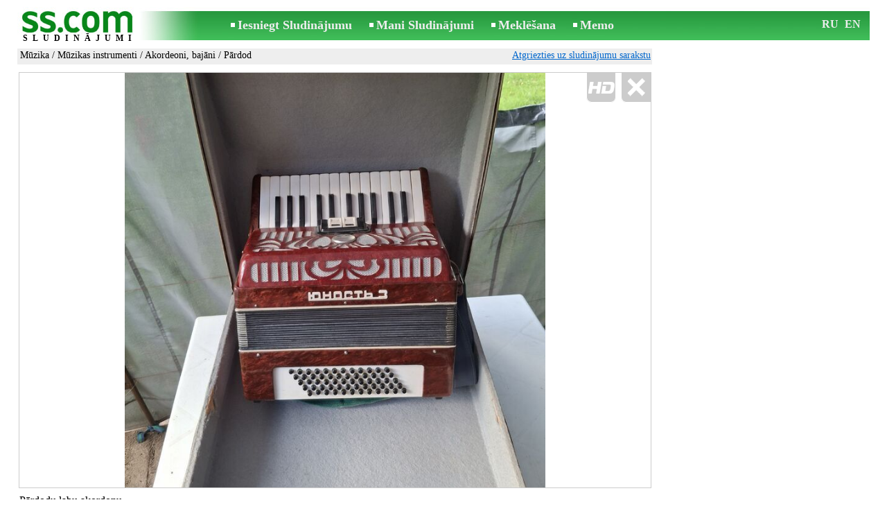

--- FILE ---
content_type: application/javascript; charset=UTF-8
request_url: https://www.ss.com/w_inc/js/msg.count-ss.js?Sat%20Jan%2003%202026%2019:24:01%20GMT+0000%20(Coordinated%20Universal%20Time)
body_size: -41
content:
var ss_mc_total = document.getElementById( "ss_mc_total" );
if( ss_mc_total )ss_mc_total.innerHTML = "252669";


--- FILE ---
content_type: application/x-javascript
request_url: https://www.ss.com/js/lv/2025-08-24/88387a3a5ed70e5b1571f8abd8d5833102eae1256e096dd38827038667462efd.js?d=pI1Wh3LjxX8BBmlA3m3%2FELiO3902Zp5aBs%2FEPSpmAG00qUFWa6lEe07XrbhBQo%2B%2BvEtYYbVgARxc2k809mDdqAdOw4KUTf%2FwfjC7BI198pQ3rsd1aKbRqEM4ck9G9g0JWJUVfSoPnYv7GFrPL7OxWJh0bzOmy0m4YUp0%2BhRczBjxsC%2FfMG6nnKwwJJCDk7xByizhNb3eHcRmsAiD0dDT4dopHDZiC3YV4KNY4PziFMY%2FRyFbh%2Bc2iBJLPJB2pAx5XyEcWn%2B%2FgGjTwY6%2F%2BiLT1jQPnAqZ%2ByV7S97rH%2BShnjqtT3rIpHO6oYKPJ4WBLsivij1cA21N7h%2BeBPaEpRfCJ4D3ZgnLVE0%2FY5lkzQbvlrP7S6ufkyNblUNse9ZNRRMJOlORLjQjAU6qTLEKjZ22YuzTJHJNBDHCaYYZirSYXubsJhUy8XOsdcsC1Z5I0txGKeoH1ueJnANAryQuORFuBA%3D%3D&c=1
body_size: 171
content:
ADS_STAT=[-1,-1,-1,-1,93];
OPEN_STAT_LNK="EFUUF1AaEFo=";if( window.try_open_stat_lnk ){try_open_stat_lnk( 'lv' );}else{window.setTimeout("open_stat_lnk( 'lv' );",100);}PH_c = "_show_phone(0);";eval(PH_c);